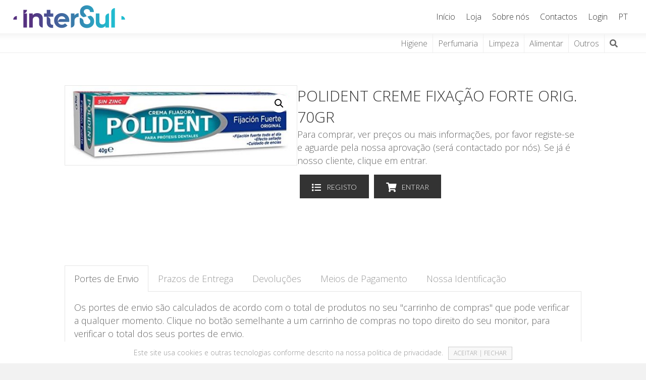

--- FILE ---
content_type: text/html; charset=UTF-8
request_url: https://intersul.pt/produto/polident-creme-fixacao-forte-orig-70gr/
body_size: 16513
content:
<!DOCTYPE html>
<html lang="pt-PT" prefix="og: https://ogp.me/ns#">
<head>
<meta charset="UTF-8" />
<meta name='viewport' content='width=device-width, initial-scale=1.0' />
<meta http-equiv='X-UA-Compatible' content='IE=edge' />
<link rel="profile" href="https://gmpg.org/xfn/11" />

<!-- Search Engine Optimization by Rank Math - https://rankmath.com/ -->
<title>POLIDENT CREME FIXAÇÃO FORTE ORIG. 70GR     - Intersul</title>
<meta name="robots" content="index, follow, max-snippet:-1, max-video-preview:-1, max-image-preview:large"/>
<link rel="canonical" href="https://intersul.pt/produto/polident-creme-fixacao-forte-orig-70gr/" />
<meta property="og:locale" content="pt_PT" />
<meta property="og:type" content="product" />
<meta property="og:title" content="POLIDENT CREME FIXAÇÃO FORTE ORIG. 70GR     - Intersul" />
<meta property="og:url" content="https://intersul.pt/produto/polident-creme-fixacao-forte-orig-70gr/" />
<meta property="og:site_name" content="Intersul" />
<meta property="og:updated_time" content="2022-10-05T14:55:28+01:00" />
<meta property="product:price:amount" content="3.45" />
<meta property="product:price:currency" content="EUR" />
<meta name="twitter:card" content="summary_large_image" />
<meta name="twitter:title" content="POLIDENT CREME FIXAÇÃO FORTE ORIG. 70GR     - Intersul" />
<meta name="twitter:label1" content="Price" />
<meta name="twitter:data1" content="&euro;&nbsp;3,45" />
<meta name="twitter:label2" content="Availability" />
<meta name="twitter:data2" content="Esgotado" />
<script type="application/ld+json" class="rank-math-schema">{"@context":"https://schema.org","@graph":[{"@type":"Organization","@id":"https://intersul.pt/#organization","name":"Brevemente"},{"@type":"WebSite","@id":"https://intersul.pt/#website","url":"https://intersul.pt","name":"Brevemente","publisher":{"@id":"https://intersul.pt/#organization"},"inLanguage":"pt-PT"},{"@type":"ImageObject","@id":"https://intersul.pt/wp-content/uploads/POLIDENTE-CREME-FIXACAO-PROTESES-40GR.jpg","url":"https://intersul.pt/wp-content/uploads/POLIDENTE-CREME-FIXACAO-PROTESES-40GR.jpg","width":"512","height":"175","inLanguage":"pt-PT"},{"@type":"ItemPage","@id":"https://intersul.pt/produto/polident-creme-fixacao-forte-orig-70gr/#webpage","url":"https://intersul.pt/produto/polident-creme-fixacao-forte-orig-70gr/","name":"POLIDENT CREME FIXA\u00c7\u00c3O FORTE ORIG. 70GR\u00a0\u00a0\u00a0\u00a0 - Intersul","datePublished":"2022-08-02T09:23:20+01:00","dateModified":"2022-10-05T14:55:28+01:00","isPartOf":{"@id":"https://intersul.pt/#website"},"primaryImageOfPage":{"@id":"https://intersul.pt/wp-content/uploads/POLIDENTE-CREME-FIXACAO-PROTESES-40GR.jpg"},"inLanguage":"pt-PT"},{"@type":"Product","name":"POLIDENT CREME FIXA\u00c7\u00c3O FORTE ORIG. 70GR\u00a0\u00a0\u00a0\u00a0 - Intersul","sku":"504593","category":"Higiene","mainEntityOfPage":{"@id":"https://intersul.pt/produto/polident-creme-fixacao-forte-orig-70gr/#webpage"},"weight":{"@type":"QuantitativeValue","unitCode":"GRM","value":"80"},"image":[{"@type":"ImageObject","url":"https://intersul.pt/wp-content/uploads/POLIDENTE-CREME-FIXACAO-PROTESES-40GR.jpg","height":"175","width":"512"}],"offers":{"@type":"Offer","price":"3.45","priceCurrency":"EUR","priceValidUntil":"2027-12-31","availability":"http://schema.org/OutOfStock","itemCondition":"NewCondition","url":"https://intersul.pt/produto/polident-creme-fixacao-forte-orig-70gr/","seller":{"@type":"Organization","@id":"https://intersul.pt/","name":"Brevemente","url":"https://intersul.pt","logo":""},"priceSpecification":{"price":"3.45","priceCurrency":"EUR","valueAddedTaxIncluded":"false"}},"@id":"https://intersul.pt/produto/polident-creme-fixacao-forte-orig-70gr/#richSnippet"}]}</script>
<!-- /Rank Math WordPress SEO plugin -->

<link rel='dns-prefetch' href='//fonts.googleapis.com' />
<link href='https://fonts.gstatic.com' crossorigin rel='preconnect' />
<link rel="alternate" type="application/rss+xml" title="Intersul &raquo; Feed" href="https://intersul.pt/feed/" />
<link rel="alternate" type="application/rss+xml" title="Intersul &raquo; Feed de comentários" href="https://intersul.pt/comments/feed/" />
<link rel="alternate" title="oEmbed (JSON)" type="application/json+oembed" href="https://intersul.pt/wp-json/oembed/1.0/embed?url=https%3A%2F%2Fintersul.pt%2Fproduto%2Fpolident-creme-fixacao-forte-orig-70gr%2F" />
<link rel="alternate" title="oEmbed (XML)" type="text/xml+oembed" href="https://intersul.pt/wp-json/oembed/1.0/embed?url=https%3A%2F%2Fintersul.pt%2Fproduto%2Fpolident-creme-fixacao-forte-orig-70gr%2F&#038;format=xml" />
<link rel="preload" href="https://intersul.pt/wp-content/plugins/bb-plugin/fonts/fontawesome/5.15.4/webfonts/fa-solid-900.woff2" as="font" type="font/woff2" crossorigin="anonymous">
<link rel="preload" href="https://intersul.pt/wp-content/plugins/bb-plugin/fonts/fontawesome/5.15.4/webfonts/fa-regular-400.woff2" as="font" type="font/woff2" crossorigin="anonymous">
<style id='wp-img-auto-sizes-contain-inline-css'>
img:is([sizes=auto i],[sizes^="auto," i]){contain-intrinsic-size:3000px 1500px}
/*# sourceURL=wp-img-auto-sizes-contain-inline-css */
</style>
<style id='wp-emoji-styles-inline-css'>

	img.wp-smiley, img.emoji {
		display: inline !important;
		border: none !important;
		box-shadow: none !important;
		height: 1em !important;
		width: 1em !important;
		margin: 0 0.07em !important;
		vertical-align: -0.1em !important;
		background: none !important;
		padding: 0 !important;
	}
/*# sourceURL=wp-emoji-styles-inline-css */
</style>
<style id='wp-block-library-inline-css'>
:root{--wp-block-synced-color:#7a00df;--wp-block-synced-color--rgb:122,0,223;--wp-bound-block-color:var(--wp-block-synced-color);--wp-editor-canvas-background:#ddd;--wp-admin-theme-color:#007cba;--wp-admin-theme-color--rgb:0,124,186;--wp-admin-theme-color-darker-10:#006ba1;--wp-admin-theme-color-darker-10--rgb:0,107,160.5;--wp-admin-theme-color-darker-20:#005a87;--wp-admin-theme-color-darker-20--rgb:0,90,135;--wp-admin-border-width-focus:2px}@media (min-resolution:192dpi){:root{--wp-admin-border-width-focus:1.5px}}.wp-element-button{cursor:pointer}:root .has-very-light-gray-background-color{background-color:#eee}:root .has-very-dark-gray-background-color{background-color:#313131}:root .has-very-light-gray-color{color:#eee}:root .has-very-dark-gray-color{color:#313131}:root .has-vivid-green-cyan-to-vivid-cyan-blue-gradient-background{background:linear-gradient(135deg,#00d084,#0693e3)}:root .has-purple-crush-gradient-background{background:linear-gradient(135deg,#34e2e4,#4721fb 50%,#ab1dfe)}:root .has-hazy-dawn-gradient-background{background:linear-gradient(135deg,#faaca8,#dad0ec)}:root .has-subdued-olive-gradient-background{background:linear-gradient(135deg,#fafae1,#67a671)}:root .has-atomic-cream-gradient-background{background:linear-gradient(135deg,#fdd79a,#004a59)}:root .has-nightshade-gradient-background{background:linear-gradient(135deg,#330968,#31cdcf)}:root .has-midnight-gradient-background{background:linear-gradient(135deg,#020381,#2874fc)}:root{--wp--preset--font-size--normal:16px;--wp--preset--font-size--huge:42px}.has-regular-font-size{font-size:1em}.has-larger-font-size{font-size:2.625em}.has-normal-font-size{font-size:var(--wp--preset--font-size--normal)}.has-huge-font-size{font-size:var(--wp--preset--font-size--huge)}.has-text-align-center{text-align:center}.has-text-align-left{text-align:left}.has-text-align-right{text-align:right}.has-fit-text{white-space:nowrap!important}#end-resizable-editor-section{display:none}.aligncenter{clear:both}.items-justified-left{justify-content:flex-start}.items-justified-center{justify-content:center}.items-justified-right{justify-content:flex-end}.items-justified-space-between{justify-content:space-between}.screen-reader-text{border:0;clip-path:inset(50%);height:1px;margin:-1px;overflow:hidden;padding:0;position:absolute;width:1px;word-wrap:normal!important}.screen-reader-text:focus{background-color:#ddd;clip-path:none;color:#444;display:block;font-size:1em;height:auto;left:5px;line-height:normal;padding:15px 23px 14px;text-decoration:none;top:5px;width:auto;z-index:100000}html :where(.has-border-color){border-style:solid}html :where([style*=border-top-color]){border-top-style:solid}html :where([style*=border-right-color]){border-right-style:solid}html :where([style*=border-bottom-color]){border-bottom-style:solid}html :where([style*=border-left-color]){border-left-style:solid}html :where([style*=border-width]){border-style:solid}html :where([style*=border-top-width]){border-top-style:solid}html :where([style*=border-right-width]){border-right-style:solid}html :where([style*=border-bottom-width]){border-bottom-style:solid}html :where([style*=border-left-width]){border-left-style:solid}html :where(img[class*=wp-image-]){height:auto;max-width:100%}:where(figure){margin:0 0 1em}html :where(.is-position-sticky){--wp-admin--admin-bar--position-offset:var(--wp-admin--admin-bar--height,0px)}@media screen and (max-width:600px){html :where(.is-position-sticky){--wp-admin--admin-bar--position-offset:0px}}

/*# sourceURL=wp-block-library-inline-css */
</style><link rel='stylesheet' id='wc-blocks-style-css' href='https://intersul.pt/wp-content/plugins/woocommerce/assets/client/blocks/wc-blocks.css?ver=wc-10.4.3' media='all' />
<style id='global-styles-inline-css'>
:root{--wp--preset--aspect-ratio--square: 1;--wp--preset--aspect-ratio--4-3: 4/3;--wp--preset--aspect-ratio--3-4: 3/4;--wp--preset--aspect-ratio--3-2: 3/2;--wp--preset--aspect-ratio--2-3: 2/3;--wp--preset--aspect-ratio--16-9: 16/9;--wp--preset--aspect-ratio--9-16: 9/16;--wp--preset--color--black: #000000;--wp--preset--color--cyan-bluish-gray: #abb8c3;--wp--preset--color--white: #ffffff;--wp--preset--color--pale-pink: #f78da7;--wp--preset--color--vivid-red: #cf2e2e;--wp--preset--color--luminous-vivid-orange: #ff6900;--wp--preset--color--luminous-vivid-amber: #fcb900;--wp--preset--color--light-green-cyan: #7bdcb5;--wp--preset--color--vivid-green-cyan: #00d084;--wp--preset--color--pale-cyan-blue: #8ed1fc;--wp--preset--color--vivid-cyan-blue: #0693e3;--wp--preset--color--vivid-purple: #9b51e0;--wp--preset--color--fl-heading-text: #333333;--wp--preset--color--fl-body-bg: #f2f2f2;--wp--preset--color--fl-body-text: #666666;--wp--preset--color--fl-accent: #333333;--wp--preset--color--fl-accent-hover: #888888;--wp--preset--color--fl-topbar-bg: #ffffff;--wp--preset--color--fl-topbar-text: #000000;--wp--preset--color--fl-topbar-link: #428bca;--wp--preset--color--fl-topbar-hover: #428bca;--wp--preset--color--fl-header-bg: #ffffff;--wp--preset--color--fl-header-text: #000000;--wp--preset--color--fl-header-link: #428bca;--wp--preset--color--fl-header-hover: #428bca;--wp--preset--color--fl-nav-bg: #ffffff;--wp--preset--color--fl-nav-link: #428bca;--wp--preset--color--fl-nav-hover: #428bca;--wp--preset--color--fl-content-bg: #ffffff;--wp--preset--color--fl-footer-widgets-bg: #ffffff;--wp--preset--color--fl-footer-widgets-text: #000000;--wp--preset--color--fl-footer-widgets-link: #428bca;--wp--preset--color--fl-footer-widgets-hover: #428bca;--wp--preset--color--fl-footer-bg: #ffffff;--wp--preset--color--fl-footer-text: #000000;--wp--preset--color--fl-footer-link: #428bca;--wp--preset--color--fl-footer-hover: #428bca;--wp--preset--gradient--vivid-cyan-blue-to-vivid-purple: linear-gradient(135deg,rgb(6,147,227) 0%,rgb(155,81,224) 100%);--wp--preset--gradient--light-green-cyan-to-vivid-green-cyan: linear-gradient(135deg,rgb(122,220,180) 0%,rgb(0,208,130) 100%);--wp--preset--gradient--luminous-vivid-amber-to-luminous-vivid-orange: linear-gradient(135deg,rgb(252,185,0) 0%,rgb(255,105,0) 100%);--wp--preset--gradient--luminous-vivid-orange-to-vivid-red: linear-gradient(135deg,rgb(255,105,0) 0%,rgb(207,46,46) 100%);--wp--preset--gradient--very-light-gray-to-cyan-bluish-gray: linear-gradient(135deg,rgb(238,238,238) 0%,rgb(169,184,195) 100%);--wp--preset--gradient--cool-to-warm-spectrum: linear-gradient(135deg,rgb(74,234,220) 0%,rgb(151,120,209) 20%,rgb(207,42,186) 40%,rgb(238,44,130) 60%,rgb(251,105,98) 80%,rgb(254,248,76) 100%);--wp--preset--gradient--blush-light-purple: linear-gradient(135deg,rgb(255,206,236) 0%,rgb(152,150,240) 100%);--wp--preset--gradient--blush-bordeaux: linear-gradient(135deg,rgb(254,205,165) 0%,rgb(254,45,45) 50%,rgb(107,0,62) 100%);--wp--preset--gradient--luminous-dusk: linear-gradient(135deg,rgb(255,203,112) 0%,rgb(199,81,192) 50%,rgb(65,88,208) 100%);--wp--preset--gradient--pale-ocean: linear-gradient(135deg,rgb(255,245,203) 0%,rgb(182,227,212) 50%,rgb(51,167,181) 100%);--wp--preset--gradient--electric-grass: linear-gradient(135deg,rgb(202,248,128) 0%,rgb(113,206,126) 100%);--wp--preset--gradient--midnight: linear-gradient(135deg,rgb(2,3,129) 0%,rgb(40,116,252) 100%);--wp--preset--font-size--small: 13px;--wp--preset--font-size--medium: 20px;--wp--preset--font-size--large: 36px;--wp--preset--font-size--x-large: 42px;--wp--preset--spacing--20: 0.44rem;--wp--preset--spacing--30: 0.67rem;--wp--preset--spacing--40: 1rem;--wp--preset--spacing--50: 1.5rem;--wp--preset--spacing--60: 2.25rem;--wp--preset--spacing--70: 3.38rem;--wp--preset--spacing--80: 5.06rem;--wp--preset--shadow--natural: 6px 6px 9px rgba(0, 0, 0, 0.2);--wp--preset--shadow--deep: 12px 12px 50px rgba(0, 0, 0, 0.4);--wp--preset--shadow--sharp: 6px 6px 0px rgba(0, 0, 0, 0.2);--wp--preset--shadow--outlined: 6px 6px 0px -3px rgb(255, 255, 255), 6px 6px rgb(0, 0, 0);--wp--preset--shadow--crisp: 6px 6px 0px rgb(0, 0, 0);}:where(.is-layout-flex){gap: 0.5em;}:where(.is-layout-grid){gap: 0.5em;}body .is-layout-flex{display: flex;}.is-layout-flex{flex-wrap: wrap;align-items: center;}.is-layout-flex > :is(*, div){margin: 0;}body .is-layout-grid{display: grid;}.is-layout-grid > :is(*, div){margin: 0;}:where(.wp-block-columns.is-layout-flex){gap: 2em;}:where(.wp-block-columns.is-layout-grid){gap: 2em;}:where(.wp-block-post-template.is-layout-flex){gap: 1.25em;}:where(.wp-block-post-template.is-layout-grid){gap: 1.25em;}.has-black-color{color: var(--wp--preset--color--black) !important;}.has-cyan-bluish-gray-color{color: var(--wp--preset--color--cyan-bluish-gray) !important;}.has-white-color{color: var(--wp--preset--color--white) !important;}.has-pale-pink-color{color: var(--wp--preset--color--pale-pink) !important;}.has-vivid-red-color{color: var(--wp--preset--color--vivid-red) !important;}.has-luminous-vivid-orange-color{color: var(--wp--preset--color--luminous-vivid-orange) !important;}.has-luminous-vivid-amber-color{color: var(--wp--preset--color--luminous-vivid-amber) !important;}.has-light-green-cyan-color{color: var(--wp--preset--color--light-green-cyan) !important;}.has-vivid-green-cyan-color{color: var(--wp--preset--color--vivid-green-cyan) !important;}.has-pale-cyan-blue-color{color: var(--wp--preset--color--pale-cyan-blue) !important;}.has-vivid-cyan-blue-color{color: var(--wp--preset--color--vivid-cyan-blue) !important;}.has-vivid-purple-color{color: var(--wp--preset--color--vivid-purple) !important;}.has-black-background-color{background-color: var(--wp--preset--color--black) !important;}.has-cyan-bluish-gray-background-color{background-color: var(--wp--preset--color--cyan-bluish-gray) !important;}.has-white-background-color{background-color: var(--wp--preset--color--white) !important;}.has-pale-pink-background-color{background-color: var(--wp--preset--color--pale-pink) !important;}.has-vivid-red-background-color{background-color: var(--wp--preset--color--vivid-red) !important;}.has-luminous-vivid-orange-background-color{background-color: var(--wp--preset--color--luminous-vivid-orange) !important;}.has-luminous-vivid-amber-background-color{background-color: var(--wp--preset--color--luminous-vivid-amber) !important;}.has-light-green-cyan-background-color{background-color: var(--wp--preset--color--light-green-cyan) !important;}.has-vivid-green-cyan-background-color{background-color: var(--wp--preset--color--vivid-green-cyan) !important;}.has-pale-cyan-blue-background-color{background-color: var(--wp--preset--color--pale-cyan-blue) !important;}.has-vivid-cyan-blue-background-color{background-color: var(--wp--preset--color--vivid-cyan-blue) !important;}.has-vivid-purple-background-color{background-color: var(--wp--preset--color--vivid-purple) !important;}.has-black-border-color{border-color: var(--wp--preset--color--black) !important;}.has-cyan-bluish-gray-border-color{border-color: var(--wp--preset--color--cyan-bluish-gray) !important;}.has-white-border-color{border-color: var(--wp--preset--color--white) !important;}.has-pale-pink-border-color{border-color: var(--wp--preset--color--pale-pink) !important;}.has-vivid-red-border-color{border-color: var(--wp--preset--color--vivid-red) !important;}.has-luminous-vivid-orange-border-color{border-color: var(--wp--preset--color--luminous-vivid-orange) !important;}.has-luminous-vivid-amber-border-color{border-color: var(--wp--preset--color--luminous-vivid-amber) !important;}.has-light-green-cyan-border-color{border-color: var(--wp--preset--color--light-green-cyan) !important;}.has-vivid-green-cyan-border-color{border-color: var(--wp--preset--color--vivid-green-cyan) !important;}.has-pale-cyan-blue-border-color{border-color: var(--wp--preset--color--pale-cyan-blue) !important;}.has-vivid-cyan-blue-border-color{border-color: var(--wp--preset--color--vivid-cyan-blue) !important;}.has-vivid-purple-border-color{border-color: var(--wp--preset--color--vivid-purple) !important;}.has-vivid-cyan-blue-to-vivid-purple-gradient-background{background: var(--wp--preset--gradient--vivid-cyan-blue-to-vivid-purple) !important;}.has-light-green-cyan-to-vivid-green-cyan-gradient-background{background: var(--wp--preset--gradient--light-green-cyan-to-vivid-green-cyan) !important;}.has-luminous-vivid-amber-to-luminous-vivid-orange-gradient-background{background: var(--wp--preset--gradient--luminous-vivid-amber-to-luminous-vivid-orange) !important;}.has-luminous-vivid-orange-to-vivid-red-gradient-background{background: var(--wp--preset--gradient--luminous-vivid-orange-to-vivid-red) !important;}.has-very-light-gray-to-cyan-bluish-gray-gradient-background{background: var(--wp--preset--gradient--very-light-gray-to-cyan-bluish-gray) !important;}.has-cool-to-warm-spectrum-gradient-background{background: var(--wp--preset--gradient--cool-to-warm-spectrum) !important;}.has-blush-light-purple-gradient-background{background: var(--wp--preset--gradient--blush-light-purple) !important;}.has-blush-bordeaux-gradient-background{background: var(--wp--preset--gradient--blush-bordeaux) !important;}.has-luminous-dusk-gradient-background{background: var(--wp--preset--gradient--luminous-dusk) !important;}.has-pale-ocean-gradient-background{background: var(--wp--preset--gradient--pale-ocean) !important;}.has-electric-grass-gradient-background{background: var(--wp--preset--gradient--electric-grass) !important;}.has-midnight-gradient-background{background: var(--wp--preset--gradient--midnight) !important;}.has-small-font-size{font-size: var(--wp--preset--font-size--small) !important;}.has-medium-font-size{font-size: var(--wp--preset--font-size--medium) !important;}.has-large-font-size{font-size: var(--wp--preset--font-size--large) !important;}.has-x-large-font-size{font-size: var(--wp--preset--font-size--x-large) !important;}
/*# sourceURL=global-styles-inline-css */
</style>

<style id='classic-theme-styles-inline-css'>
/*! This file is auto-generated */
.wp-block-button__link{color:#fff;background-color:#32373c;border-radius:9999px;box-shadow:none;text-decoration:none;padding:calc(.667em + 2px) calc(1.333em + 2px);font-size:1.125em}.wp-block-file__button{background:#32373c;color:#fff;text-decoration:none}
/*# sourceURL=/wp-includes/css/classic-themes.min.css */
</style>
<link rel='stylesheet' id='cookie-notice-front-css' href='https://intersul.pt/wp-content/plugins/cookie-notice/css/front.min.css?ver=2.5.11' media='all' />
<link rel='stylesheet' id='photoswipe-css' href='https://intersul.pt/wp-content/plugins/woocommerce/assets/css/photoswipe/photoswipe.min.css?ver=10.4.3' media='all' />
<link rel='stylesheet' id='photoswipe-default-skin-css' href='https://intersul.pt/wp-content/plugins/woocommerce/assets/css/photoswipe/default-skin/default-skin.min.css?ver=10.4.3' media='all' />
<link rel='stylesheet' id='woocommerce-layout-css' href='https://intersul.pt/wp-content/plugins/woocommerce/assets/css/woocommerce-layout.css?ver=10.4.3' media='all' />
<link rel='stylesheet' id='woocommerce-smallscreen-css' href='https://intersul.pt/wp-content/plugins/woocommerce/assets/css/woocommerce-smallscreen.css?ver=10.4.3' media='only screen and (max-width: 767px)' />
<link rel='stylesheet' id='woocommerce-general-css' href='https://intersul.pt/wp-content/plugins/woocommerce/assets/css/woocommerce.css?ver=10.4.3' media='all' />
<style id='woocommerce-inline-inline-css'>
.woocommerce form .form-row .required { visibility: visible; }
/*# sourceURL=woocommerce-inline-inline-css */
</style>
<link rel='stylesheet' id='font-awesome-5-css' href='https://intersul.pt/wp-content/plugins/bb-plugin/fonts/fontawesome/5.15.4/css/all.min.css?ver=2.9.0.5' media='all' />
<link rel='stylesheet' id='jquery-magnificpopup-css' href='https://intersul.pt/wp-content/plugins/bb-plugin/css/jquery.magnificpopup.min.css?ver=2.9.0.5' media='all' />
<link rel='stylesheet' id='fl-builder-layout-bundle-ae4ef15036ba4fb3567ad5e192fa07db-css' href='https://intersul.pt/wp-content/uploads/bb-plugin/cache/ae4ef15036ba4fb3567ad5e192fa07db-layout-bundle.css?ver=2.9.0.5-1.5.2' media='all' />
<link rel='stylesheet' id='base-css' href='https://intersul.pt/wp-content/themes/bb-theme/css/base.min.css?ver=1.7.17.1' media='all' />
<link rel='stylesheet' id='fl-automator-skin-css' href='https://intersul.pt/wp-content/uploads/bb-theme/skin-67a105128aaf9.css?ver=1.7.17.1' media='all' />
<link rel='stylesheet' id='fl-child-theme-css' href='https://intersul.pt/wp-content/themes/bb-theme-child/style.css?ver=054def7571652d140e2a753475b2ae13' media='all' />
<link rel='stylesheet' id='fl-builder-google-fonts-3806eab176219da18802ab4a18be51cc-css' href='//fonts.googleapis.com/css?family=Open+Sans%3A300%2C400%2C700%2C300%7CLato%3A300&#038;ver=054def7571652d140e2a753475b2ae13' media='all' />
<script src="https://intersul.pt/wp-includes/js/jquery/jquery.min.js?ver=3.7.1" id="jquery-core-js"></script>
<script src="https://intersul.pt/wp-includes/js/jquery/jquery-migrate.min.js?ver=3.4.1" id="jquery-migrate-js"></script>
<script src="https://intersul.pt/wp-content/plugins/woocommerce/assets/js/jquery-blockui/jquery.blockUI.min.js?ver=2.7.0-wc.10.4.3" id="wc-jquery-blockui-js" defer data-wp-strategy="defer"></script>
<script id="wc-add-to-cart-js-extra">
var wc_add_to_cart_params = {"ajax_url":"/wp-admin/admin-ajax.php","wc_ajax_url":"/?wc-ajax=%%endpoint%%","i18n_view_cart":"Ver carrinho","cart_url":"https://intersul.pt/?page_id=12","is_cart":"","cart_redirect_after_add":"no"};
//# sourceURL=wc-add-to-cart-js-extra
</script>
<script src="https://intersul.pt/wp-content/plugins/woocommerce/assets/js/frontend/add-to-cart.min.js?ver=10.4.3" id="wc-add-to-cart-js" defer data-wp-strategy="defer"></script>
<script src="https://intersul.pt/wp-content/plugins/woocommerce/assets/js/zoom/jquery.zoom.min.js?ver=1.7.21-wc.10.4.3" id="wc-zoom-js" defer data-wp-strategy="defer"></script>
<script src="https://intersul.pt/wp-content/plugins/woocommerce/assets/js/flexslider/jquery.flexslider.min.js?ver=2.7.2-wc.10.4.3" id="wc-flexslider-js" defer data-wp-strategy="defer"></script>
<script src="https://intersul.pt/wp-content/plugins/woocommerce/assets/js/photoswipe/photoswipe.min.js?ver=4.1.1-wc.10.4.3" id="wc-photoswipe-js" defer data-wp-strategy="defer"></script>
<script src="https://intersul.pt/wp-content/plugins/woocommerce/assets/js/photoswipe/photoswipe-ui-default.min.js?ver=4.1.1-wc.10.4.3" id="wc-photoswipe-ui-default-js" defer data-wp-strategy="defer"></script>
<script id="wc-single-product-js-extra">
var wc_single_product_params = {"i18n_required_rating_text":"Seleccione uma classifica\u00e7\u00e3o","i18n_rating_options":["1 of 5 stars","2 of 5 stars","3 of 5 stars","4 of 5 stars","5 of 5 stars"],"i18n_product_gallery_trigger_text":"View full-screen image gallery","review_rating_required":"yes","flexslider":{"rtl":false,"animation":"slide","smoothHeight":true,"directionNav":false,"controlNav":"thumbnails","slideshow":false,"animationSpeed":500,"animationLoop":false,"allowOneSlide":false},"zoom_enabled":"1","zoom_options":[],"photoswipe_enabled":"1","photoswipe_options":{"shareEl":false,"closeOnScroll":false,"history":false,"hideAnimationDuration":0,"showAnimationDuration":0},"flexslider_enabled":"1"};
//# sourceURL=wc-single-product-js-extra
</script>
<script src="https://intersul.pt/wp-content/plugins/woocommerce/assets/js/frontend/single-product.min.js?ver=10.4.3" id="wc-single-product-js" defer data-wp-strategy="defer"></script>
<script src="https://intersul.pt/wp-content/plugins/woocommerce/assets/js/js-cookie/js.cookie.min.js?ver=2.1.4-wc.10.4.3" id="wc-js-cookie-js" defer data-wp-strategy="defer"></script>
<script id="woocommerce-js-extra">
var woocommerce_params = {"ajax_url":"/wp-admin/admin-ajax.php","wc_ajax_url":"/?wc-ajax=%%endpoint%%","i18n_password_show":"Show password","i18n_password_hide":"Hide password"};
//# sourceURL=woocommerce-js-extra
</script>
<script src="https://intersul.pt/wp-content/plugins/woocommerce/assets/js/frontend/woocommerce.min.js?ver=10.4.3" id="woocommerce-js" defer data-wp-strategy="defer"></script>
<link rel="https://api.w.org/" href="https://intersul.pt/wp-json/" /><link rel="alternate" title="JSON" type="application/json" href="https://intersul.pt/wp-json/wp/v2/product/1903" /><link rel="EditURI" type="application/rsd+xml" title="RSD" href="https://intersul.pt/xmlrpc.php?rsd" />

<link rel='shortlink' href='https://intersul.pt/?p=1903' />
<!-- Analytics by WP Statistics - https://wp-statistics.com -->
	<noscript><style>.woocommerce-product-gallery{ opacity: 1 !important; }</style></noscript>
	<style>.recentcomments a{display:inline !important;padding:0 !important;margin:0 !important;}</style><link rel="icon" href="https://intersul.pt/wp-content/uploads/cropped-favicon.tiny_.23485729243-32x32.png" sizes="32x32" />
<link rel="icon" href="https://intersul.pt/wp-content/uploads/cropped-favicon.tiny_.23485729243-192x192.png" sizes="192x192" />
<link rel="apple-touch-icon" href="https://intersul.pt/wp-content/uploads/cropped-favicon.tiny_.23485729243-180x180.png" />
<meta name="msapplication-TileImage" content="https://intersul.pt/wp-content/uploads/cropped-favicon.tiny_.23485729243-270x270.png" />
		<style id="wp-custom-css">
			/** BUG-FIX HEADER **/
header.fl-builder-content {position:relative;z-index:100;}

/** BOLD COLOR **/
strong {color: #333333 !important}

/** GTRANSLATE **/
.menu a {display:inherit}

/** COOKIE NOTICE **/
.cookie-notice-container {padding:10px 80px 5px 80px; font-size:14px}

#cookie-notice {font-size: 14px; font-weight:inherit; font-family:inherit}

#cookie-notice .cn-close-icon {display:none}

#cookie-notice .cn-button {padding: 3px 10px; font-size: 12px; font-weight:inherit; font-family:inherit; color:#999999; background-color:#f8f8f8; border-radius:0; border: 1px solid #cccccc;}wp-default {padding: 7px 10px}

/** BLUR **/
.blur {filter: blur(20px); -webkit-filter: blur(20px)}

/** CALL TO ACTION ICONS **/
#call-cont-left .fl-callout-title {padding:0px 0px 5px 0px !important;}

#call-cont-title .fl-callout-title {padding:0px 0px 0px 0px !important;}

/** ACCORDION OPACITY **/
.fl-accordion-button-icon-left, .fl-accordion-button-icon-right {opacity:1 !important}

/** WOO VARIAÇÕES PREÇO **/
.woocommerce div.product form.cart .reset_variations, .woocommerce-page div.product form.cart .reset_variations {visibility:hidden!important; display:none}

.woocommerce-variation-price {padding:15px 0px 20px 0px; font-size:40px;}

.woocommerce div.product span.price, .woocommerce-page div.product span.price {color:#333333; font-size:40px;}

/** WOO VARIAÇÕES SELECTORES **/
.woocommerce div.product form.cart .variations td.label label, .woocommerce-page div.product form.cart .variations td.label label {font-weight: inherit;}

.woocommerce div.product form.cart .variations td.label, .woocommerce-page div.product form.cart .variations td.label {width: 95px;}

.woocommerce div.product form.cart .variations td, .woocommerce-page div.product form.cart .variations td {padding-bottom: 0px;}

.woocommerce div.product form.cart .reset_variations, .woocommerce-page div.product form.cart .reset_variations {padding-top:0px;}

.woocommerce div.product form.cart .variations select {max-width: 100%; min-width: 100%; background-color: #fbfbfb; border: none; padding: 5px; min-width:150px}

.woocommerce-Reviews-title {font-size:30px}

/** WOO BOTÕES ADICIONAR **/
.woocommerce .fl-page-content .quantity input.qty, .woocommerce-page .fl-page-content .quantity input.qty {padding:19px 0px 19px 0px; border-radius:0;}

.woocommerce .quantity .qty {width: 80px;}

.woocommerce div.product form.cart .button {padding:10px 50px 10px 50px; border:0; border-radius:0px; color:white}

/** WOO ORDENAÇÃO E RESULTADOS**/
.orderby {border:none !important; background-color: rgba(0, 0, 0, 0); !important; font-size:16px !important}
.woocommerce-result-count {font-size:16px}

/** WOO META SKU **/
.product_meta span {font-weight:inherit !important; color:#888888}
.product_meta span a {font-weight:inherit !important; color:#888888}
.sku {font-weight:inherit; color:#888888 !important;}

/** WOO CHECKOUT **/
.woocommerce label {font-weight:300}
.woocommerce form .form-row label {margin-top:0px; margin-bottom:0px;}
.woocommerce .radio, .checkbox {margin-top:0px; margin-bottom:0px;}
.woocommerce form .form-row input.input-text, .woocommerce-page form .form-row input.input-text {background-color:#fcfcfc; height:50px; border: 1px solid #eeeeee; border-radius:5px;}
.woocommerce form .form-row textarea, .woocommerce-page form .form-row textarea {background-color:#fcfcfc; height:150px; border:1px solid #eeeeee; border-radius:5px; font-size:18px;}
.woocommerce-page #order_review {background: #ffffff; padding:0}

.select2-container--default .select2-selection--single {background-color:#fcfcfc; height:50px; border: 1px solid #eeeeee; border-radius:5px;}
.select2-container--default .select2-selection--single .select2-selection__rendered {line-height: 50px;}


/** WPFORMS NO LABELS **/
div.wpforms-container-full .wpforms-form .wpforms-field-label {display: none !important}

/** WPFORMS NO PADDING **/
div.wpforms-container-full .wpforms-form .wpforms-field {
	padding: 0px}

/** WPFORMS TEXT COLOR **/
div.wpforms-container ::-webkit-input-placeholder {color:#888888;opacity:1}
 
div.wpforms-container :-moz-placeholder {color:#888888;opacity:1}
 
div.wpforms-container ::-moz-placeholder {color:#888888;opacity:1}
 
div.wpforms-container :-ms-input-placeholder {color:#888888;opacity:1}
 
div.wpforms-container ::-ms-input-placeholder {color:#888888;opacity:1}

/** WPFORMS INPUTS **/
div.wpforms-container-full .wpforms-form input[type=email], div.wpforms-container-full .wpforms-form input[type=number], div.wpforms-container-full .wpforms-form input[type=tel],
div.wpforms-container-full .wpforms-form input[type=text], div.wpforms-container-full .wpforms-form select, div.wpforms-container-full .wpforms-form .wpforms-field.wpforms-field-select select option {height:60px !important; font-size:16px !important; font-weight:100; color:#888888; background-color:transparent !important; border: 1px solid #cccccc !important; border:0 !important; border-bottom:1px solid #aaaaaa !important;}

/** WPFORMS TEXT AREA **/
div.wpforms-container-full .wpforms-form textarea.wpforms-field-large {height:70px; font-size:16px; color:#888888; font-weight:100; background-color:transparent; border:0; border-bottom:1px solid #aaaaaa !important; margin-bottom:7px}

/** WPFORMS PRIVACY **/
div.wpforms-container-full .wpforms-form .wpforms-field-label-inline {font-size:14px !important; font-weight:100 !important; color:#888888 !important;}

/** WPFORMS BUTTON **/
div.wpforms-container-full .wpforms-form button {height:45px; width:100%; margin-top:0px; border:none !important; background-color:#333333 !important; font-weight:300 !important; font-size:14px !important; color:#ffffff !important}

/** WPFORMS BUTTON HOVER **/
div.wpforms-container-full .wpforms-form button:hover {background-color:#999999 !important}

@media only screen and (max-width: 768px)
{
	
/** NO BACKGROUND **/
.no-background .fl-row-content-wrap {background-image:none !important;}
	
/** COOKIE NOTICE **/
.cookie-notice-container {padding:10px 70px 20px 70px; font-size:14px;}
	
}		</style>
		</head>
<body class="wp-singular product-template-default single single-product postid-1903 wp-theme-bb-theme wp-child-theme-bb-theme-child theme-bb-theme fl-builder-2-9-0-5 fl-themer-1-5-2 fl-theme-1-7-17-1 cookies-not-set woocommerce woocommerce-page woocommerce-no-js fl-theme-builder-header fl-theme-builder-header-header fl-theme-builder-footer fl-theme-builder-footer-footer fl-theme-builder-singular fl-theme-builder-singular-woo-produto fl-framework-base fl-preset-default fl-full-width fl-search-active woo-4 woo-products-per-page-40" itemscope="itemscope" itemtype="https://schema.org/WebPage">
<a aria-label="Saltar para o conteúdo" class="fl-screen-reader-text" href="#fl-main-content">Saltar para o conteúdo</a><div class="fl-page">
	<header class="fl-builder-content fl-builder-content-72 fl-builder-global-templates-locked" data-post-id="72" data-type="header" data-sticky="1" data-sticky-on="" data-sticky-breakpoint="medium" data-shrink="0" data-overlay="0" data-overlay-bg="transparent" data-shrink-image-height="50px" role="banner" itemscope="itemscope" itemtype="http://schema.org/WPHeader"><div class="fl-row fl-row-full-width fl-row-bg-color fl-node-6020a50df113a fl-row-default-height fl-row-align-center" data-node="6020a50df113a">
	<div class="fl-row-content-wrap">
						<div class="fl-row-content fl-row-full-width fl-node-content">
		
<div class="fl-col-group fl-node-6020a50df2727 fl-col-group-equal-height fl-col-group-align-center fl-col-group-custom-width" data-node="6020a50df2727">
			<div class="fl-col fl-node-6020a50df2845 fl-col-bg-color fl-col-small fl-col-small-custom-width" data-node="6020a50df2845">
	<div class="fl-col-content fl-node-content"><div class="fl-module fl-module-photo fl-node-60ae9e854a889" data-node="60ae9e854a889">
	<div class="fl-module-content fl-node-content">
		<div class="fl-photo fl-photo-align-left" itemscope itemtype="https://schema.org/ImageObject">
	<div class="fl-photo-content fl-photo-img-png">
				<a href="https://intersul.pt/" target="_self" itemprop="url">
				<img loading="lazy" decoding="async" class="fl-photo-img wp-image-854 size-full" src="https://intersul.pt/wp-content/uploads/logo.982345329346.png" alt="logo.982345329346" itemprop="image" height="46" width="222" title="logo.982345329346"  data-no-lazy="1" />
				</a>
					</div>
	</div>
	</div>
</div>
</div>
</div>
			<div class="fl-col fl-node-6020a50df284b fl-col-bg-color fl-col-small-custom-width" data-node="6020a50df284b">
	<div class="fl-col-content fl-node-content"><div class="fl-module fl-module-menu fl-node-6020a5c80d48a menu-principal" data-node="6020a5c80d48a">
	<div class="fl-module-content fl-node-content">
		<div class="fl-menu fl-menu-responsive-toggle-mobile fl-menu-responsive-flyout-overlay fl-flyout-right">
	<button class="fl-menu-mobile-toggle hamburger" aria-label="Menu"><span class="fl-menu-icon svg-container"><svg version="1.1" class="hamburger-menu" xmlns="http://www.w3.org/2000/svg" xmlns:xlink="http://www.w3.org/1999/xlink" viewBox="0 0 512 512">
<rect class="fl-hamburger-menu-top" width="512" height="102"/>
<rect class="fl-hamburger-menu-middle" y="205" width="512" height="102"/>
<rect class="fl-hamburger-menu-bottom" y="410" width="512" height="102"/>
</svg>
</span></button>	<div class="fl-clear"></div>
	<nav aria-label="Menu" itemscope="itemscope" itemtype="https://schema.org/SiteNavigationElement"><ul id="menu-paginas" class="menu fl-menu-horizontal fl-toggle-none"><li id="menu-item-222" class="menu-item menu-item-type-post_type menu-item-object-page menu-item-home"><a href="https://intersul.pt/">Início</a></li><li id="menu-item-3464" class="menu-item menu-item-type-custom menu-item-object-custom"><a href="http://213.63.233.81:81/extranet/">Loja</a></li><li id="menu-item-226" class="menu-item menu-item-type-post_type menu-item-object-page"><a href="https://intersul.pt/sobre-nos/">Sobre nós</a></li><li id="menu-item-223" class="menu-item menu-item-type-post_type menu-item-object-page"><a href="https://intersul.pt/contactos/">Contactos</a></li><li id="menu-item-3679" class="menu-item menu-item-type-post_type menu-item-object-page"><a href="https://intersul.pt/registo/">Login</a></li><li id="menu-item-550" class="menu-item menu-item-type-custom menu-item-object-custom menu-item-has-children fl-has-submenu"><div class="fl-has-submenu-container"><a href="#">PT</a><span class="fl-menu-toggle"></span></div><ul class="sub-menu">	<li id="menu-item-551" class="menu-item menu-item-type-gs_sim menu-item-object-gs_sim"><div class="gtranslate_wrapper" id="gt-wrapper-79865618"></div></li></ul></li></ul></nav></div>
	</div>
</div>
</div>
</div>
	</div>
		</div>
	</div>
</div>
<div class="fl-row fl-row-full-width fl-row-bg-gradient fl-node-68hempsvrub1 fl-row-default-height fl-row-align-center sticky-row-categorias" data-node="68hempsvrub1">
	<div class="fl-row-content-wrap">
						<div class="fl-row-content fl-row-full-width fl-node-content">
		
<div class="fl-col-group fl-node-dkzulh7gqn5s" data-node="dkzulh7gqn5s">
			<div class="fl-col fl-node-wncgs21at0op fl-col-bg-color" data-node="wncgs21at0op">
	<div class="fl-col-content fl-node-content"><div class="fl-module fl-module-menu fl-node-oz3n1lpciyh8" data-node="oz3n1lpciyh8">
	<div class="fl-module-content fl-node-content">
		<div class="fl-menu fl-menu-responsive-toggle-mobile">
	<button class="fl-menu-mobile-toggle text"><span class="fl-menu-mobile-toggle-label" aria-label="+ Menu dos Produtos">+ Menu dos Produtos</span></button>	<div class="fl-clear"></div>
	<nav aria-label="+ Menu dos Produtos" itemscope="itemscope" itemtype="https://schema.org/SiteNavigationElement"><ul id="menu-woo-categorias" class="menu fl-menu-horizontal fl-toggle-none"><li id="menu-item-880" class="menu-item menu-item-type-taxonomy menu-item-object-product_cat current-product-ancestor current-menu-parent current-product-parent"><a href="https://intersul.pt/categoria-produto/higiene/">Higiene</a></li><li id="menu-item-1752" class="menu-item menu-item-type-taxonomy menu-item-object-product_cat"><a href="https://intersul.pt/categoria-produto/perfumaria/">Perfumaria</a></li><li id="menu-item-881" class="menu-item menu-item-type-taxonomy menu-item-object-product_cat"><a href="https://intersul.pt/categoria-produto/limpeza/">Limpeza</a></li><li id="menu-item-877" class="menu-item menu-item-type-taxonomy menu-item-object-product_cat"><a href="https://intersul.pt/categoria-produto/alimentar/">Alimentar</a></li><li id="menu-item-3473" class="menu-item menu-item-type-taxonomy menu-item-object-product_cat"><a href="https://intersul.pt/categoria-produto/outros/">Outros</a></li><li id="menu-item-813" class="menu-item menu-item-type-post_type menu-item-object-page"><a href="https://intersul.pt/pesquisar/"><i class="fa fa-search"></i></a></li></ul></nav></div>
	</div>
</div>
</div>
</div>
	</div>
		</div>
	</div>
</div>
</header>	<div id="fl-main-content" class="fl-page-content" itemprop="mainContentOfPage" role="main">

		<div class="woocommerce-notices-wrapper"></div><div class="fl-builder-content fl-builder-content-236 fl-builder-global-templates-locked product type-product post-1903 status-publish first outofstock product_cat-higiene has-post-thumbnail taxable shipping-taxable purchasable product-type-simple" data-post-id="236"><div class="fl-row fl-row-full-width fl-row-bg-none fl-node-6021f5c367a51 fl-row-default-height fl-row-align-center" data-node="6021f5c367a51">
	<div class="fl-row-content-wrap">
						<div class="fl-row-content fl-row-fixed-width fl-node-content">
		
<div class="fl-col-group fl-node-6021f5c36adbc" data-node="6021f5c36adbc">
			<div class="fl-col fl-node-6021f5c36ae87 fl-col-bg-color fl-col-small" data-node="6021f5c36ae87">
	<div class="fl-col-content fl-node-content"><div class="fl-module fl-module-fl-woo-product-images fl-node-6021f626b6891" data-node="6021f626b6891">
	<div class="fl-module-content fl-node-content">
		<div class="woocommerce-product-gallery woocommerce-product-gallery--with-images woocommerce-product-gallery--columns-4 images" data-columns="4" style="opacity: 0; transition: opacity .25s ease-in-out;">
	<div class="woocommerce-product-gallery__wrapper">
		<div data-thumb="https://intersul.pt/wp-content/uploads/POLIDENTE-CREME-FIXACAO-PROTESES-40GR-100x100.jpg" data-thumb-alt="POLIDENT CREME FIXAÇÃO FORTE ORIG. 70GR    " data-thumb-srcset=""  data-thumb-sizes="(max-width: 100px) 100vw, 100px" class="woocommerce-product-gallery__image"><a href="https://intersul.pt/wp-content/uploads/POLIDENTE-CREME-FIXACAO-PROTESES-40GR.jpg"><img width="512" height="175" src="https://intersul.pt/wp-content/uploads/POLIDENTE-CREME-FIXACAO-PROTESES-40GR.jpg" class="wp-post-image" alt="POLIDENT CREME FIXAÇÃO FORTE ORIG. 70GR    " data-caption="" data-src="https://intersul.pt/wp-content/uploads/POLIDENTE-CREME-FIXACAO-PROTESES-40GR.jpg" data-large_image="https://intersul.pt/wp-content/uploads/POLIDENTE-CREME-FIXACAO-PROTESES-40GR.jpg" data-large_image_width="512" data-large_image_height="175" decoding="async" loading="lazy" srcset="https://intersul.pt/wp-content/uploads/POLIDENTE-CREME-FIXACAO-PROTESES-40GR.jpg 512w, https://intersul.pt/wp-content/uploads/POLIDENTE-CREME-FIXACAO-PROTESES-40GR-500x171.jpg 500w" sizes="auto, (max-width: 512px) 100vw, 512px" /></a></div>	</div>
</div>
	</div>
</div>
</div>
</div>
			<div class="fl-col fl-node-6021f5c36ae8c fl-col-bg-color" data-node="6021f5c36ae8c">
	<div class="fl-col-content fl-node-content"><div class="fl-module fl-module-fl-woo-product-title fl-node-6021f637a915c" data-node="6021f637a915c">
	<div class="fl-module-content fl-node-content">
		<h1 class="product_title entry-title">POLIDENT CREME FIXAÇÃO FORTE ORIG. 70GR    </h1>	</div>
</div>
<div class="fl-module fl-module-fl-post-content fl-node-6021f7fa493c6" data-node="6021f7fa493c6">
	<div class="fl-module-content fl-node-content">
			</div>
</div>
<div class="fl-module fl-module-rich-text fl-node-e9ldoyhj3ak4" data-node="e9ldoyhj3ak4">
	<div class="fl-module-content fl-node-content">
		<div class="fl-rich-text">
	<p>Para comprar, ver preços ou mais informações, por favor registe-se e aguarde pela nossa aprovação (será contactado por nós). Se já é nosso cliente, clique em entrar.</p>
</div>
	</div>
</div>
<div class="fl-module fl-module-button-group fl-node-el84hg19dyuf" data-node="el84hg19dyuf">
	<div class="fl-module-content fl-node-content">
		<div class="fl-button-group fl-button-group-layout-horizontal fl-button-group-width-">
	<div class="fl-button-group-buttons" role="group" aria-label="">
		<div id="fl-button-group-button-el84hg19dyuf-0" class="fl-button-group-button fl-button-group-button-el84hg19dyuf-0"><div  class="fl-button-wrap fl-button-width-full fl-button-left fl-button-has-icon" id="fl-node-el84hg19dyuf-0">
			<a href="https://intersul.pt/registo/" target="_self" class="fl-button">
					<i class="fl-button-icon fl-button-icon-before fas fa-list" aria-hidden="true"></i>
						<span class="fl-button-text">REGISTO</span>
					</a>
	</div>
</div><div id="fl-button-group-button-el84hg19dyuf-1" class="fl-button-group-button fl-button-group-button-el84hg19dyuf-1"><div  class="fl-button-wrap fl-button-width-full fl-button-left fl-button-has-icon" id="fl-node-el84hg19dyuf-1">
			<a href="http://213.63.233.81:81/extranet/" target="_blank" class="fl-button" rel="noopener" >
					<i class="fl-button-icon fl-button-icon-before fas fa-shopping-cart" aria-hidden="true"></i>
						<span class="fl-button-text">ENTRAR</span>
					</a>
	</div>
</div>	</div>
</div>
	</div>
</div>
</div>
</div>
	</div>
		</div>
	</div>
</div>
</div>
	</div><!-- .fl-page-content -->
	<footer class="fl-builder-content fl-builder-content-94 fl-builder-global-templates-locked" data-post-id="94" data-type="footer" itemscope="itemscope" itemtype="http://schema.org/WPFooter"><div class="fl-row fl-row-full-width fl-row-bg-color fl-node-60235b68f373f fl-row-default-height fl-row-align-center" data-node="60235b68f373f">
	<div class="fl-row-content-wrap">
						<div class="fl-row-content fl-row-fixed-width fl-node-content">
		
<div class="fl-col-group fl-node-60235b68f37ef" data-node="60235b68f37ef">
			<div class="fl-col fl-node-60235b68f37f1 fl-col-bg-color" data-node="60235b68f37f1">
	<div class="fl-col-content fl-node-content"><div class="fl-module fl-module-tabs fl-node-60235b68f37f2" data-node="60235b68f37f2">
	<div class="fl-module-content fl-node-content">
		
<div class="fl-tabs fl-tabs-horizontal fl-clearfix">

	<div class="fl-tabs-labels fl-clearfix" role="tablist">
								<a href="#" class="fl-tabs-label fl-tab-active" id="fl-tabs-60235b68f37f2-label-0" data-index="0" aria-selected="true" aria-controls="fl-tabs-60235b68f37f2-panel-0" aria-expanded="true" role="tab" tabindex="0">				Portes de Envio				</a>
								<a href="#" class="fl-tabs-label" id="fl-tabs-60235b68f37f2-label-1" data-index="1" aria-selected="false" aria-controls="fl-tabs-60235b68f37f2-panel-1" aria-expanded="false" role="tab" tabindex="0">				Prazos de Entrega				</a>
								<a href="#" class="fl-tabs-label" id="fl-tabs-60235b68f37f2-label-2" data-index="2" aria-selected="false" aria-controls="fl-tabs-60235b68f37f2-panel-2" aria-expanded="false" role="tab" tabindex="0">				Devoluções				</a>
								<a href="#" class="fl-tabs-label" id="fl-tabs-60235b68f37f2-label-3" data-index="3" aria-selected="false" aria-controls="fl-tabs-60235b68f37f2-panel-3" aria-expanded="false" role="tab" tabindex="0">				Meios de Pagamento				</a>
								<a href="#" class="fl-tabs-label" id="fl-tabs-60235b68f37f2-label-4" data-index="4" aria-selected="false" aria-controls="fl-tabs-60235b68f37f2-panel-4" aria-expanded="false" role="tab" tabindex="0">				Nossa Identificação				</a>
				
	</div>

	<div class="fl-tabs-panels fl-clearfix">
						<div class="fl-tabs-panel">
					<div class="fl-tabs-label fl-tabs-panel-label fl-tab-active" data-index="0" tabindex="0">
						<span>Portes de Envio</span>
						<i class="fas"></i>
					</div>
					<div class="fl-tabs-panel-content fl-clearfix fl-tab-active" id="fl-tabs-60235b68f37f2-panel-0" data-index="0" aria-labelledby="fl-tabs-60235b68f37f2-label-0" role="tabpanel" aria-live="polite">						<p>Os portes de envio são calculados de acordo com o total de produtos no seu "carrinho de compras" que pode verificar a qualquer momento. Clique no botão semelhante a um carrinho de compras no topo direito do seu monitor, para verificar o total dos seus portes de envio.</p>
					</div>
				</div>
								<div class="fl-tabs-panel">
					<div class="fl-tabs-label fl-tabs-panel-label" data-index="1" tabindex="0">
						<span>Prazos de Entrega</span>
						<i class="fas fa-plus"></i>
					</div>
					<div class="fl-tabs-panel-content fl-clearfix" id="fl-tabs-60235b68f37f2-panel-1" data-index="1" aria-hidden="true" aria-labelledby="fl-tabs-60235b68f37f2-label-1" role="tabpanel" aria-live="polite">						<p>Após processarmos a sua encomenda e de acordo com a transportadora, o prazo previsto para a entrega da sua encomenda é de<strong> 3 a 7 dias úteis</strong>. Os produtos fora de stock por encomenda demoram um pouco mais, entre 2 a 4 semanas.</p>
					</div>
				</div>
								<div class="fl-tabs-panel">
					<div class="fl-tabs-label fl-tabs-panel-label" data-index="2" tabindex="0">
						<span>Devoluções</span>
						<i class="fas fa-plus"></i>
					</div>
					<div class="fl-tabs-panel-content fl-clearfix" id="fl-tabs-60235b68f37f2-panel-2" data-index="2" aria-hidden="true" aria-labelledby="fl-tabs-60235b68f37f2-label-2" role="tabpanel" aria-live="polite">						<p>Pode facilmente devolver os seus produtos no prazo de<strong> 14 dias </strong>após os ter recebido. Basta contactar-nos para nos informar da sua intenção e após a nossa confirmação seguir as nossas instruções enviando o produto para o endereço indicado. O artigo deve estar em perfeitas condições.</p>
<p>A devolução do valor será efetuada no mesmo método de pagamento que utilizou na sua compra. Reembolsamos os custos do nosso envio, mas não os custos com a sua devolução.</p>
<p><strong>Exceções</strong><br />
No âmbito de complementar as informações aqui apresentadas e independentemente de se aplicarem ou não a este produto, lembramos de que existem exceções previstas na lei à devolução de produtos comprados "online" que incluem mas não estão limitadas a:</p>
<ul>
<li>Produtos que tenham sido fabricados por encomenda ou que sejam personalizados (por exemplo, roupas feitas por medida);</li>
<li>Bens que, por natureza, não possam ser reenviados ou sejam suscetíveis de se deteriorarem ou de ficarem rapidamente fora de prazo;</li>
<li>Serviços de lazer encomendados para datas ou períodos específicos (por exemplo, bilhetes de avião e comboio, entradas para concertos ou reservas de hotel).</li>
<li>Artigos áudio, vídeo ou software, como um DVD, cujo selo de garantia de inviolabilidade já tenha sido quebrado;</li>
<li>Produtos digitais que já tenha começado a descarregar ou a consumir (por exemplo, em streaming);</li>
<li>Trabalhos de reparação ou manutenção ao domicílio a pedido do consumidor (depois de chamar o serviço e concordar com o preço, não pode desistir da compra).</li>
<li>Produtos comprados a particulares;</li>
</ul>
					</div>
				</div>
								<div class="fl-tabs-panel">
					<div class="fl-tabs-label fl-tabs-panel-label" data-index="3" tabindex="0">
						<span>Meios de Pagamento</span>
						<i class="fas fa-plus"></i>
					</div>
					<div class="fl-tabs-panel-content fl-clearfix" id="fl-tabs-60235b68f37f2-panel-3" data-index="3" aria-hidden="true" aria-labelledby="fl-tabs-60235b68f37f2-label-3" role="tabpanel" aria-live="polite">						<p>O meios de pagamento que colocamos à disposição para poder efectuar a sua compra são<strong> Cartão de Crédito, Multibanco e MBway</strong>.</p>
					</div>
				</div>
								<div class="fl-tabs-panel">
					<div class="fl-tabs-label fl-tabs-panel-label" data-index="4" tabindex="0">
						<span>Nossa Identificação</span>
						<i class="fas fa-plus"></i>
					</div>
					<div class="fl-tabs-panel-content fl-clearfix" id="fl-tabs-60235b68f37f2-panel-4" data-index="4" aria-hidden="true" aria-labelledby="fl-tabs-60235b68f37f2-label-4" role="tabpanel" aria-live="polite">						<p>Nós somos<strong> Intersul Distribuição, Lda</strong>, com o Numero de Identificação Fiscal<strong> 514502290</strong>, Sede Fiscal em<strong> Rua Manuel Ribeiro 11, Lote 35 Parque Industrial, Santa Marta de Corroios</strong> e únicos responsáveis pelo presente site de domínio<strong> intersul.pt</strong>.</p>
					</div>
				</div>
					</div>

</div>
	</div>
</div>
</div>
</div>
	</div>
		</div>
	</div>
</div>
<div class="fl-row fl-row-full-width fl-row-bg-color fl-node-6020affbc7261 fl-row-default-height fl-row-align-center" data-node="6020affbc7261">
	<div class="fl-row-content-wrap">
						<div class="fl-row-content fl-row-fixed-width fl-node-content">
		
<div class="fl-col-group fl-node-6020b0196b2a0" data-node="6020b0196b2a0">
			<div class="fl-col fl-node-6020b0196b393 fl-col-bg-color" data-node="6020b0196b393">
	<div class="fl-col-content fl-node-content"><div class="fl-module fl-module-heading fl-node-6020b0196b215" data-node="6020b0196b215">
	<div class="fl-module-content fl-node-content">
		<h6 class="fl-heading">
		<a
		href="https://intersul.pt/"
		title="INTERSUL"
		target="_self"
			>
		<span class="fl-heading-text">INTERSUL</span>
		</a>
	</h6>
	</div>
</div>
<div class="fl-module fl-module-separator fl-node-6020b0e41198a" data-node="6020b0e41198a">
	<div class="fl-module-content fl-node-content">
		<div class="fl-separator"></div>
	</div>
</div>
</div>
</div>
	</div>

<div class="fl-col-group fl-node-6020affbc8a17 fl-col-group-custom-width" data-node="6020affbc8a17">
			<div class="fl-col fl-node-6020affbc8aba fl-col-bg-color fl-col-small-custom-width" data-node="6020affbc8aba">
	<div class="fl-col-content fl-node-content"><div class="fl-module fl-module-rich-text fl-node-6020b090e4b7f" data-node="6020b090e4b7f">
	<div class="fl-module-content fl-node-content">
		<div class="fl-rich-text">
	<p>Intersul, trading, exportação, importação e distribuição de produtos de cosmética, higiene, limpeza, alimentar e mais.</p>
</div>
	</div>
</div>
</div>
</div>
			<div class="fl-col fl-node-6020affbc8abe fl-col-bg-color fl-col-small fl-col-small-custom-width" data-node="6020affbc8abe">
	<div class="fl-col-content fl-node-content"><div class="fl-module fl-module-menu fl-node-6020b11eb45d9" data-node="6020b11eb45d9">
	<div class="fl-module-content fl-node-content">
		<div class="fl-menu">
		<div class="fl-clear"></div>
	<nav aria-label="Menu" itemscope="itemscope" itemtype="https://schema.org/SiteNavigationElement"><ul id="menu-paginas-1" class="menu fl-menu-vertical fl-toggle-none"><li id="menu-item-222" class="menu-item menu-item-type-post_type menu-item-object-page menu-item-home"><a href="https://intersul.pt/">Início</a></li><li id="menu-item-3464" class="menu-item menu-item-type-custom menu-item-object-custom"><a href="http://213.63.233.81:81/extranet/">Loja</a></li><li id="menu-item-226" class="menu-item menu-item-type-post_type menu-item-object-page"><a href="https://intersul.pt/sobre-nos/">Sobre nós</a></li><li id="menu-item-223" class="menu-item menu-item-type-post_type menu-item-object-page"><a href="https://intersul.pt/contactos/">Contactos</a></li><li id="menu-item-3679" class="menu-item menu-item-type-post_type menu-item-object-page"><a href="https://intersul.pt/registo/">Login</a></li><li id="menu-item-550" class="menu-item menu-item-type-custom menu-item-object-custom menu-item-has-children fl-has-submenu"><div class="fl-has-submenu-container"><a href="#">PT</a><span class="fl-menu-toggle"></span></div><ul class="sub-menu">	<li id="menu-item-551" class="menu-item menu-item-type-gs_sim menu-item-object-gs_sim"><div class="gtranslate_wrapper" id="gt-wrapper-22919614"></div></li></ul></li></ul></nav></div>
	</div>
</div>
</div>
</div>
			<div class="fl-col fl-node-6020affbc8ac0 fl-col-bg-color fl-col-small fl-col-small-custom-width" data-node="6020affbc8ac0">
	<div class="fl-col-content fl-node-content"><div class="fl-module fl-module-rich-text fl-node-6020b2fe1e22f" data-node="6020b2fe1e22f">
	<div class="fl-module-content fl-node-content">
		<div class="fl-rich-text">
	<p><a href="https://intersul.pt/politica-de-privacidade" target="_blank" rel="noopener">politica de privacidade</a><br />
<a href="https://www.cniacc.pt/" target="_blank" rel="noopener">resolução de conflitos</a><br />
<a href="https://www.livroreclamacoes.pt/" target="_blank" rel="noopener">livro de reclamações</a><br />
<a href="https://alojadossites.pt/" target="_blank" rel="noopener">a loja dos sites</a></p>
</div>
	</div>
</div>
</div>
</div>
	</div>
		</div>
	</div>
</div>
</footer>	</div><!-- .fl-page -->
<script type="speculationrules">
{"prefetch":[{"source":"document","where":{"and":[{"href_matches":"/*"},{"not":{"href_matches":["/wp-*.php","/wp-admin/*","/wp-content/uploads/*","/wp-content/*","/wp-content/plugins/*","/wp-content/themes/bb-theme-child/*","/wp-content/themes/bb-theme/*","/*\\?(.+)"]}},{"not":{"selector_matches":"a[rel~=\"nofollow\"]"}},{"not":{"selector_matches":".no-prefetch, .no-prefetch a"}}]},"eagerness":"conservative"}]}
</script>

<!--Start of Tawk.to Script (0.9.3)-->
<script id="tawk-script" type="text/javascript">
var Tawk_API = Tawk_API || {};
var Tawk_LoadStart=new Date();
(function(){
	var s1 = document.createElement( 'script' ),s0=document.getElementsByTagName( 'script' )[0];
	s1.async = true;
	s1.src = 'https://embed.tawk.to/60b6748a6699c7280daa2632/1f74bep94';
	s1.charset = 'UTF-8';
	s1.setAttribute( 'crossorigin','*' );
	s0.parentNode.insertBefore( s1, s0 );
})();
</script>
<!--End of Tawk.to Script (0.9.3)-->


<div id="photoswipe-fullscreen-dialog" class="pswp" tabindex="-1" role="dialog" aria-modal="true" aria-hidden="true" aria-label="Imagem de ecrã inteiro">
	<div class="pswp__bg"></div>
	<div class="pswp__scroll-wrap">
		<div class="pswp__container">
			<div class="pswp__item"></div>
			<div class="pswp__item"></div>
			<div class="pswp__item"></div>
		</div>
		<div class="pswp__ui pswp__ui--hidden">
			<div class="pswp__top-bar">
				<div class="pswp__counter"></div>
				<button class="pswp__button pswp__button--zoom" aria-label="Aumentar/Diminuir"></button>
				<button class="pswp__button pswp__button--fs" aria-label="Alternar ecrã inteiro"></button>
				<button class="pswp__button pswp__button--share" aria-label="Partilhar"></button>
				<button class="pswp__button pswp__button--close" aria-label="Fechar (Esc)"></button>
				<div class="pswp__preloader">
					<div class="pswp__preloader__icn">
						<div class="pswp__preloader__cut">
							<div class="pswp__preloader__donut"></div>
						</div>
					</div>
				</div>
			</div>
			<div class="pswp__share-modal pswp__share-modal--hidden pswp__single-tap">
				<div class="pswp__share-tooltip"></div>
			</div>
			<button class="pswp__button pswp__button--arrow--left" aria-label="Anterior (seta para a esquerda)"></button>
			<button class="pswp__button pswp__button--arrow--right" aria-label="Seguinte (seta para a direita)"></button>
			<div class="pswp__caption">
				<div class="pswp__caption__center"></div>
			</div>
		</div>
	</div>
</div>
	<script>
		(function () {
			var c = document.body.className;
			c = c.replace(/woocommerce-no-js/, 'woocommerce-js');
			document.body.className = c;
		})();
	</script>
	<script id="cookie-notice-front-js-before">
var cnArgs = {"ajaxUrl":"https:\/\/intersul.pt\/wp-admin\/admin-ajax.php","nonce":"0b03f00ec6","hideEffect":"none","position":"bottom","onScroll":false,"onScrollOffset":100,"onClick":false,"cookieName":"cookie_notice_accepted","cookieTime":2147483647,"cookieTimeRejected":86400,"globalCookie":false,"redirection":false,"cache":false,"revokeCookies":false,"revokeCookiesOpt":"automatic"};

//# sourceURL=cookie-notice-front-js-before
</script>
<script src="https://intersul.pt/wp-content/plugins/cookie-notice/js/front.min.js?ver=2.5.11" id="cookie-notice-front-js"></script>
<script src="https://intersul.pt/wp-content/plugins/bb-plugin/js/jquery.imagesloaded.min.js?ver=2.9.0.5" id="imagesloaded-js"></script>
<script src="https://intersul.pt/wp-content/plugins/bb-plugin/js/jquery.ba-throttle-debounce.min.js?ver=2.9.0.5" id="jquery-throttle-js"></script>
<script src="https://intersul.pt/wp-content/plugins/bb-plugin/js/jquery.fitvids.min.js?ver=1.2" id="jquery-fitvids-js"></script>
<script src="https://intersul.pt/wp-content/plugins/bb-plugin/js/jquery.magnificpopup.min.js?ver=2.9.0.5" id="jquery-magnificpopup-js"></script>
<script src="https://intersul.pt/wp-content/uploads/bb-plugin/cache/42b19da9f932def40138f5fb77a4ea4e-layout-bundle.js?ver=2.9.0.5-1.5.2" id="fl-builder-layout-bundle-42b19da9f932def40138f5fb77a4ea4e-js"></script>
<script id="alg-wc-ean-variations-js-extra">
var alg_wc_ean_variations_obj = {"variations_form":".variations_form","variations_form_closest":".summary"};
//# sourceURL=alg-wc-ean-variations-js-extra
</script>
<script src="https://intersul.pt/wp-content/plugins/ean-for-woocommerce/includes/js/alg-wc-ean-variations.min.js?ver=5.5.2" id="alg-wc-ean-variations-js"></script>
<script src="https://intersul.pt/wp-content/plugins/woocommerce/assets/js/sourcebuster/sourcebuster.min.js?ver=10.4.3" id="sourcebuster-js-js"></script>
<script id="wc-order-attribution-js-extra">
var wc_order_attribution = {"params":{"lifetime":1.0e-5,"session":30,"base64":false,"ajaxurl":"https://intersul.pt/wp-admin/admin-ajax.php","prefix":"wc_order_attribution_","allowTracking":true},"fields":{"source_type":"current.typ","referrer":"current_add.rf","utm_campaign":"current.cmp","utm_source":"current.src","utm_medium":"current.mdm","utm_content":"current.cnt","utm_id":"current.id","utm_term":"current.trm","utm_source_platform":"current.plt","utm_creative_format":"current.fmt","utm_marketing_tactic":"current.tct","session_entry":"current_add.ep","session_start_time":"current_add.fd","session_pages":"session.pgs","session_count":"udata.vst","user_agent":"udata.uag"}};
//# sourceURL=wc-order-attribution-js-extra
</script>
<script src="https://intersul.pt/wp-content/plugins/woocommerce/assets/js/frontend/order-attribution.min.js?ver=10.4.3" id="wc-order-attribution-js"></script>
<script id="wp-statistics-tracker-js-extra">
var WP_Statistics_Tracker_Object = {"requestUrl":"https://intersul.pt/wp-json/wp-statistics/v2","ajaxUrl":"https://intersul.pt/wp-admin/admin-ajax.php","hitParams":{"wp_statistics_hit":1,"source_type":"product","source_id":1903,"search_query":"","signature":"708f0a786824674ea9fbef8386805fa6","endpoint":"hit"},"option":{"dntEnabled":false,"bypassAdBlockers":false,"consentIntegration":{"name":null,"status":[]},"isPreview":false,"userOnline":false,"trackAnonymously":false,"isWpConsentApiActive":false,"consentLevel":"functional"},"isLegacyEventLoaded":"","customEventAjaxUrl":"https://intersul.pt/wp-admin/admin-ajax.php?action=wp_statistics_custom_event&nonce=1bf4d3c45b","onlineParams":{"wp_statistics_hit":1,"source_type":"product","source_id":1903,"search_query":"","signature":"708f0a786824674ea9fbef8386805fa6","action":"wp_statistics_online_check"},"jsCheckTime":"60000"};
//# sourceURL=wp-statistics-tracker-js-extra
</script>
<script src="https://intersul.pt/wp-content/plugins/wp-statistics/assets/js/tracker.js?ver=14.16" id="wp-statistics-tracker-js"></script>
<script id="fl-automator-js-extra">
var themeopts = {"medium_breakpoint":"992","mobile_breakpoint":"768","lightbox":"enabled","scrollTopPosition":"800"};
//# sourceURL=fl-automator-js-extra
</script>
<script src="https://intersul.pt/wp-content/themes/bb-theme/js/theme.min.js?ver=1.7.17.1" id="fl-automator-js"></script>
<script id="gt_widget_script_79865618-js-before">
window.gtranslateSettings = /* document.write */ window.gtranslateSettings || {};window.gtranslateSettings['79865618'] = {"default_language":"pt","languages":["en","pt","es"],"url_structure":"none","native_language_names":1,"flag_style":"2d","flag_size":24,"wrapper_selector":"#gt-wrapper-79865618","alt_flags":[],"horizontal_position":"inline","flags_location":"\/wp-content\/plugins\/gtranslate\/flags\/"};
//# sourceURL=gt_widget_script_79865618-js-before
</script><script src="https://intersul.pt/wp-content/plugins/gtranslate/js/fn.js?ver=054def7571652d140e2a753475b2ae13" data-no-optimize="1" data-no-minify="1" data-gt-orig-url="/produto/polident-creme-fixacao-forte-orig-70gr/" data-gt-orig-domain="intersul.pt" data-gt-widget-id="79865618" defer></script><script id="gt_widget_script_22919614-js-before">
window.gtranslateSettings = /* document.write */ window.gtranslateSettings || {};window.gtranslateSettings['22919614'] = {"default_language":"pt","languages":["en","pt","es"],"url_structure":"none","native_language_names":1,"flag_style":"2d","flag_size":24,"wrapper_selector":"#gt-wrapper-22919614","alt_flags":[],"horizontal_position":"inline","flags_location":"\/wp-content\/plugins\/gtranslate\/flags\/"};
//# sourceURL=gt_widget_script_22919614-js-before
</script><script src="https://intersul.pt/wp-content/plugins/gtranslate/js/fn.js?ver=054def7571652d140e2a753475b2ae13" data-no-optimize="1" data-no-minify="1" data-gt-orig-url="/produto/polident-creme-fixacao-forte-orig-70gr/" data-gt-orig-domain="intersul.pt" data-gt-widget-id="22919614" defer></script><script id="wp-emoji-settings" type="application/json">
{"baseUrl":"https://s.w.org/images/core/emoji/17.0.2/72x72/","ext":".png","svgUrl":"https://s.w.org/images/core/emoji/17.0.2/svg/","svgExt":".svg","source":{"concatemoji":"https://intersul.pt/wp-includes/js/wp-emoji-release.min.js?ver=054def7571652d140e2a753475b2ae13"}}
</script>
<script type="module">
/*! This file is auto-generated */
const a=JSON.parse(document.getElementById("wp-emoji-settings").textContent),o=(window._wpemojiSettings=a,"wpEmojiSettingsSupports"),s=["flag","emoji"];function i(e){try{var t={supportTests:e,timestamp:(new Date).valueOf()};sessionStorage.setItem(o,JSON.stringify(t))}catch(e){}}function c(e,t,n){e.clearRect(0,0,e.canvas.width,e.canvas.height),e.fillText(t,0,0);t=new Uint32Array(e.getImageData(0,0,e.canvas.width,e.canvas.height).data);e.clearRect(0,0,e.canvas.width,e.canvas.height),e.fillText(n,0,0);const a=new Uint32Array(e.getImageData(0,0,e.canvas.width,e.canvas.height).data);return t.every((e,t)=>e===a[t])}function p(e,t){e.clearRect(0,0,e.canvas.width,e.canvas.height),e.fillText(t,0,0);var n=e.getImageData(16,16,1,1);for(let e=0;e<n.data.length;e++)if(0!==n.data[e])return!1;return!0}function u(e,t,n,a){switch(t){case"flag":return n(e,"\ud83c\udff3\ufe0f\u200d\u26a7\ufe0f","\ud83c\udff3\ufe0f\u200b\u26a7\ufe0f")?!1:!n(e,"\ud83c\udde8\ud83c\uddf6","\ud83c\udde8\u200b\ud83c\uddf6")&&!n(e,"\ud83c\udff4\udb40\udc67\udb40\udc62\udb40\udc65\udb40\udc6e\udb40\udc67\udb40\udc7f","\ud83c\udff4\u200b\udb40\udc67\u200b\udb40\udc62\u200b\udb40\udc65\u200b\udb40\udc6e\u200b\udb40\udc67\u200b\udb40\udc7f");case"emoji":return!a(e,"\ud83e\u1fac8")}return!1}function f(e,t,n,a){let r;const o=(r="undefined"!=typeof WorkerGlobalScope&&self instanceof WorkerGlobalScope?new OffscreenCanvas(300,150):document.createElement("canvas")).getContext("2d",{willReadFrequently:!0}),s=(o.textBaseline="top",o.font="600 32px Arial",{});return e.forEach(e=>{s[e]=t(o,e,n,a)}),s}function r(e){var t=document.createElement("script");t.src=e,t.defer=!0,document.head.appendChild(t)}a.supports={everything:!0,everythingExceptFlag:!0},new Promise(t=>{let n=function(){try{var e=JSON.parse(sessionStorage.getItem(o));if("object"==typeof e&&"number"==typeof e.timestamp&&(new Date).valueOf()<e.timestamp+604800&&"object"==typeof e.supportTests)return e.supportTests}catch(e){}return null}();if(!n){if("undefined"!=typeof Worker&&"undefined"!=typeof OffscreenCanvas&&"undefined"!=typeof URL&&URL.createObjectURL&&"undefined"!=typeof Blob)try{var e="postMessage("+f.toString()+"("+[JSON.stringify(s),u.toString(),c.toString(),p.toString()].join(",")+"));",a=new Blob([e],{type:"text/javascript"});const r=new Worker(URL.createObjectURL(a),{name:"wpTestEmojiSupports"});return void(r.onmessage=e=>{i(n=e.data),r.terminate(),t(n)})}catch(e){}i(n=f(s,u,c,p))}t(n)}).then(e=>{for(const n in e)a.supports[n]=e[n],a.supports.everything=a.supports.everything&&a.supports[n],"flag"!==n&&(a.supports.everythingExceptFlag=a.supports.everythingExceptFlag&&a.supports[n]);var t;a.supports.everythingExceptFlag=a.supports.everythingExceptFlag&&!a.supports.flag,a.supports.everything||((t=a.source||{}).concatemoji?r(t.concatemoji):t.wpemoji&&t.twemoji&&(r(t.twemoji),r(t.wpemoji)))});
//# sourceURL=https://intersul.pt/wp-includes/js/wp-emoji-loader.min.js
</script>

		<!-- Cookie Notice plugin v2.5.11 by Hu-manity.co https://hu-manity.co/ -->
		<div id="cookie-notice" role="dialog" class="cookie-notice-hidden cookie-revoke-hidden cn-position-bottom" aria-label="Cookie Notice" style="background-color: rgba(255,255,255,1);"><div class="cookie-notice-container" style="color: #999999"><span id="cn-notice-text" class="cn-text-container">Este site usa cookies e outras tecnologias conforme descrito na nossa <a href="https://intersul.pt/politica-de-privacidade" style="color: #999999"> politica de privacidade</a>.</span><span id="cn-notice-buttons" class="cn-buttons-container"><button id="cn-accept-cookie" data-cookie-set="accept" class="cn-set-cookie cn-button cn-button-custom #cookie-notice" aria-label="ACEITAR | FECHAR">ACEITAR | FECHAR</button></span><button type="button" id="cn-close-notice" data-cookie-set="accept" class="cn-close-icon" aria-label="RECUSAR"></button></div>
			
		</div>
		<!-- / Cookie Notice plugin --></body>
</html>
